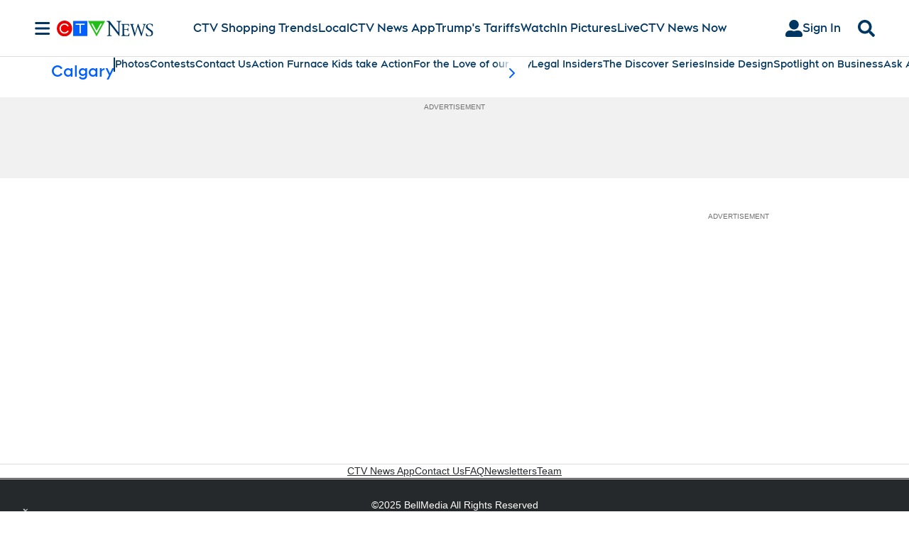

--- FILE ---
content_type: text/plain
request_url: https://ipv4.icanhazip.com/
body_size: 115
content:
18.191.162.226
